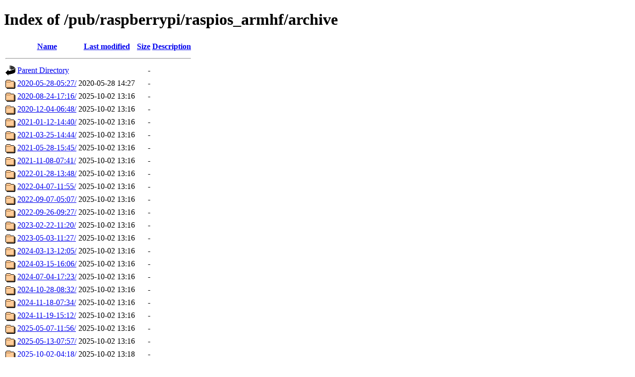

--- FILE ---
content_type: text/html;charset=ISO-8859-1
request_url: https://ftp.jaist.ac.jp/pub/raspberrypi/raspios_armhf/archive/?C=N;O=A
body_size: 6193
content:
<!DOCTYPE html PUBLIC "-//W3C//DTD XHTML 1.0 Transitional//EN"
"http://www.w3.org/TR/xhtml1/DTD/xhtml1-transitional.dtd">
<html xmlns="http://www.w3.org/1999/xhtml">
 <head>
  <title>Index of /pub/raspberrypi/raspios_armhf/archive</title>
 </head>
 <body>
<h1>Index of /pub/raspberrypi/raspios_armhf/archive</h1>
  <table>
   <tr><th valign="top"><img src="/icons/blank.gif" alt="[ICO]" /></th><th><a href="?C=N;O=D">Name</a></th><th><a href="?C=M;O=A">Last modified</a></th><th><a href="?C=S;O=A">Size</a></th><th><a href="?C=D;O=A">Description</a></th></tr>
   <tr><th colspan="5"><hr /></th></tr>
<tr><td valign="top"><img src="/icons/back.gif" alt="[PARENTDIR]" /></td><td><a href="/pub/raspberrypi/raspios_armhf/">Parent Directory</a></td><td>&nbsp;</td><td align="right">  - </td><td>&nbsp;</td></tr>
<tr><td valign="top"><img src="/icons/folder.gif" alt="[DIR]" /></td><td><a href="./2020-05-28-05:27/">2020-05-28-05:27/</a></td><td align="right">2020-05-28 14:27  </td><td align="right">  - </td><td>&nbsp;</td></tr>
<tr><td valign="top"><img src="/icons/folder.gif" alt="[DIR]" /></td><td><a href="./2020-08-24-17:16/">2020-08-24-17:16/</a></td><td align="right">2025-10-02 13:16  </td><td align="right">  - </td><td>&nbsp;</td></tr>
<tr><td valign="top"><img src="/icons/folder.gif" alt="[DIR]" /></td><td><a href="./2020-12-04-06:48/">2020-12-04-06:48/</a></td><td align="right">2025-10-02 13:16  </td><td align="right">  - </td><td>&nbsp;</td></tr>
<tr><td valign="top"><img src="/icons/folder.gif" alt="[DIR]" /></td><td><a href="./2021-01-12-14:40/">2021-01-12-14:40/</a></td><td align="right">2025-10-02 13:16  </td><td align="right">  - </td><td>&nbsp;</td></tr>
<tr><td valign="top"><img src="/icons/folder.gif" alt="[DIR]" /></td><td><a href="./2021-03-25-14:44/">2021-03-25-14:44/</a></td><td align="right">2025-10-02 13:16  </td><td align="right">  - </td><td>&nbsp;</td></tr>
<tr><td valign="top"><img src="/icons/folder.gif" alt="[DIR]" /></td><td><a href="./2021-05-28-15:45/">2021-05-28-15:45/</a></td><td align="right">2025-10-02 13:16  </td><td align="right">  - </td><td>&nbsp;</td></tr>
<tr><td valign="top"><img src="/icons/folder.gif" alt="[DIR]" /></td><td><a href="./2021-11-08-07:41/">2021-11-08-07:41/</a></td><td align="right">2025-10-02 13:16  </td><td align="right">  - </td><td>&nbsp;</td></tr>
<tr><td valign="top"><img src="/icons/folder.gif" alt="[DIR]" /></td><td><a href="./2022-01-28-13:48/">2022-01-28-13:48/</a></td><td align="right">2025-10-02 13:16  </td><td align="right">  - </td><td>&nbsp;</td></tr>
<tr><td valign="top"><img src="/icons/folder.gif" alt="[DIR]" /></td><td><a href="./2022-04-07-11:55/">2022-04-07-11:55/</a></td><td align="right">2025-10-02 13:16  </td><td align="right">  - </td><td>&nbsp;</td></tr>
<tr><td valign="top"><img src="/icons/folder.gif" alt="[DIR]" /></td><td><a href="./2022-09-07-05:07/">2022-09-07-05:07/</a></td><td align="right">2025-10-02 13:16  </td><td align="right">  - </td><td>&nbsp;</td></tr>
<tr><td valign="top"><img src="/icons/folder.gif" alt="[DIR]" /></td><td><a href="./2022-09-26-09:27/">2022-09-26-09:27/</a></td><td align="right">2025-10-02 13:16  </td><td align="right">  - </td><td>&nbsp;</td></tr>
<tr><td valign="top"><img src="/icons/folder.gif" alt="[DIR]" /></td><td><a href="./2023-02-22-11:20/">2023-02-22-11:20/</a></td><td align="right">2025-10-02 13:16  </td><td align="right">  - </td><td>&nbsp;</td></tr>
<tr><td valign="top"><img src="/icons/folder.gif" alt="[DIR]" /></td><td><a href="./2023-05-03-11:27/">2023-05-03-11:27/</a></td><td align="right">2025-10-02 13:16  </td><td align="right">  - </td><td>&nbsp;</td></tr>
<tr><td valign="top"><img src="/icons/folder.gif" alt="[DIR]" /></td><td><a href="./2024-03-13-12:05/">2024-03-13-12:05/</a></td><td align="right">2025-10-02 13:16  </td><td align="right">  - </td><td>&nbsp;</td></tr>
<tr><td valign="top"><img src="/icons/folder.gif" alt="[DIR]" /></td><td><a href="./2024-03-15-16:06/">2024-03-15-16:06/</a></td><td align="right">2025-10-02 13:16  </td><td align="right">  - </td><td>&nbsp;</td></tr>
<tr><td valign="top"><img src="/icons/folder.gif" alt="[DIR]" /></td><td><a href="./2024-07-04-17:23/">2024-07-04-17:23/</a></td><td align="right">2025-10-02 13:16  </td><td align="right">  - </td><td>&nbsp;</td></tr>
<tr><td valign="top"><img src="/icons/folder.gif" alt="[DIR]" /></td><td><a href="./2024-10-28-08:32/">2024-10-28-08:32/</a></td><td align="right">2025-10-02 13:16  </td><td align="right">  - </td><td>&nbsp;</td></tr>
<tr><td valign="top"><img src="/icons/folder.gif" alt="[DIR]" /></td><td><a href="./2024-11-18-07:34/">2024-11-18-07:34/</a></td><td align="right">2025-10-02 13:16  </td><td align="right">  - </td><td>&nbsp;</td></tr>
<tr><td valign="top"><img src="/icons/folder.gif" alt="[DIR]" /></td><td><a href="./2024-11-19-15:12/">2024-11-19-15:12/</a></td><td align="right">2025-10-02 13:16  </td><td align="right">  - </td><td>&nbsp;</td></tr>
<tr><td valign="top"><img src="/icons/folder.gif" alt="[DIR]" /></td><td><a href="./2025-05-07-11:56/">2025-05-07-11:56/</a></td><td align="right">2025-10-02 13:16  </td><td align="right">  - </td><td>&nbsp;</td></tr>
<tr><td valign="top"><img src="/icons/folder.gif" alt="[DIR]" /></td><td><a href="./2025-05-13-07:57/">2025-05-13-07:57/</a></td><td align="right">2025-10-02 13:16  </td><td align="right">  - </td><td>&nbsp;</td></tr>
<tr><td valign="top"><img src="/icons/folder.gif" alt="[DIR]" /></td><td><a href="./2025-10-02-04:18/">2025-10-02-04:18/</a></td><td align="right">2025-10-02 13:18  </td><td align="right">  - </td><td>&nbsp;</td></tr>
<tr><td valign="top"><img src="/icons/folder.gif" alt="[DIR]" /></td><td><a href="./2025-11-24-10:55/">2025-11-24-10:55/</a></td><td align="right">2025-11-24 19:55  </td><td align="right">  - </td><td>&nbsp;</td></tr>
<tr><td valign="top"><img src="/icons/folder.gif" alt="[DIR]" /></td><td><a href="./2025-12-04-15:25/">2025-12-04-15:25/</a></td><td align="right">2025-12-05 00:25  </td><td align="right">  - </td><td>&nbsp;</td></tr>
   <tr><th colspan="5"><hr /></th></tr>
</table>
<address>Apache/2.4.61 (Unix) OpenSSL/3.0.13 Server at ftp.jaist.ac.jp Port 443</address>
</body></html>
